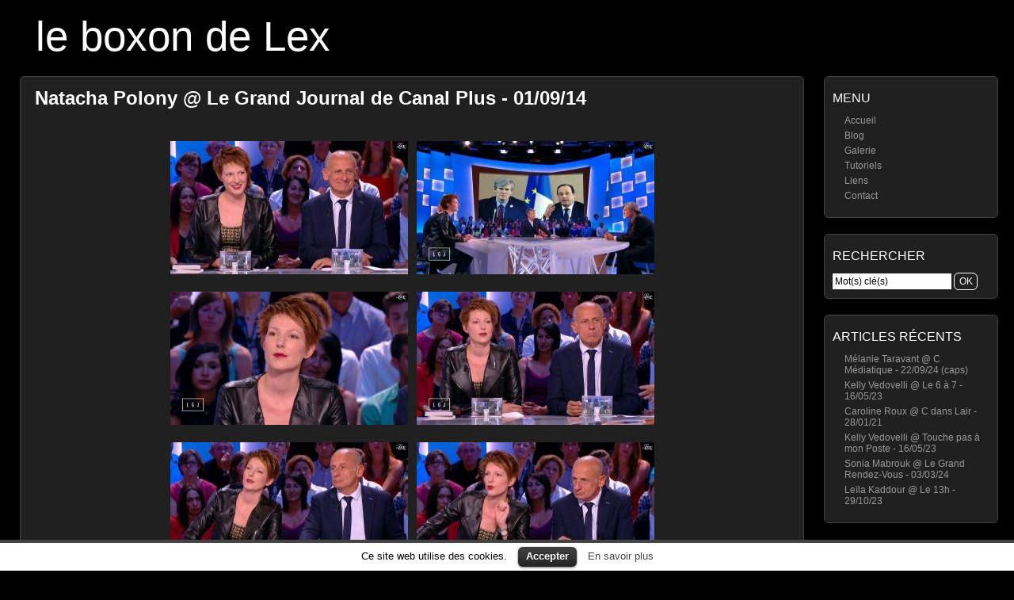

--- FILE ---
content_type: text/html; charset=UTF-8
request_url: https://le-boxon-de-lex.fr/14431/natacha-polony-le-grand-journal-de-canal-plus-010914
body_size: 5404
content:
<!DOCTYPE html>
<html xmlns="http://www.w3.org/1999/xhtml" xml:lang="fr" lang="fr">
<head>
	<meta http-equiv="Content-Type" content="text/html; charset=UTF-8" />
	<title>  Natacha Polony @ Le Grand Journal de Canal Plus &#8211; 01/09/14</title>

	<meta name="google-site-verification" content="k3DfQBdJVJTBHK7XgPfUjLuXYvn2Mq5s-8xZM3s8bDw" />
	<meta name="p:domain_verify" content="345705185f63033f7108c340683d18d9" />
	<meta name="viewport" content="width=device-width; initial-scale=1.0" />
	<meta name="description" content="Vidéo de Natacha Polony dans le Grand Journal de Canal Plus, le 1er Septembre 2014." />
	
	<!-- Keywords, generated from tags -->
	<meta name="keywords" content="Cuir, Natacha Polony" />
	
	<!-- Robots behavior -->
	<meta name="robots" content="index,follow,all,noodp,noydir" />	

	<!-- Misc -->
	<link rel="canonical" href="http://le-boxon-de-lex.fr/14431/natacha-polony-le-grand-journal-de-canal-plus-010914" />
	<link rel="icon" type="image/png" href="https://le-boxon-de-lex.fr/wp-content/themes/picture-perfect/img/favicon.png" />
	<link rel="stylesheet" href="https://le-boxon-de-lex.fr/wp-content/themes/picture-perfect/style.css" type="text/css" media="all" />
	<link rel="stylesheet" href="https://le-boxon-de-lex.fr/wp-content/themes/picture-perfect/style-screen.css" type="text/css" media="screen" />
	<link rel="stylesheet" href="https://le-boxon-de-lex.fr/wp-content/themes/picture-perfect/style-screen-wide.css" type="text/css" media="screen and (min-width: 960px)" />
	<link rel="stylesheet" href="https://le-boxon-de-lex.fr/wp-content/themes/picture-perfect/style-screen-mobile.css" type="text/css" media="screen and (max-width: 960px)" />
	<link rel="stylesheet" href="https://le-boxon-de-lex.fr/wp-content/themes/picture-perfect/style-print.css" type="text/css" media="print" />
	<!--[if lte IE 8]>
	<link rel="stylesheet" href="https://le-boxon-de-lex.fr/wp-content/themes/picture-perfect/style-screen-ie.css" type="text/css" media="screen" />
	<![endif]-->
	<link rel="alternate" type="application/rss+xml" title="le boxon de Lex - Flux RSS" href="https://le-boxon-de-lex.fr/feed" />
	<link rel="pingback" href="https://le-boxon-de-lex.fr/xmlrpc.php" />

		
	<!-- Meta properties -->
	<meta property="og:title" content="Natacha Polony @ Le Grand Journal de Canal Plus &#8211; 01/09/14" />
	<meta property="og:type" content="video.other" />
	<meta property="og:url" content="https://le-boxon-de-lex.fr/14431/natacha-polony-le-grand-journal-de-canal-plus-010914" />
	<meta property="og:image" content="https://le-boxon-de-lex.fr/galerie/originales/aout-2016/Natacha-Polony--Le-Grand-Journal-de-Canal-Plus--01-09-14--01.jpg" />
	<meta property="og:locale" content="fr_FR" />
	
	<!-- Twitter properties -->
	<meta name="twitter:card" content="summary_large_image" />
	<meta name="twitter:site" content="@LeBoxonDeLex" />
	<meta name="twitter:creator" content="@LeBoxonDeLex" />
	<meta name="twitter:title" content="Natacha Polony @ Le Grand Journal de Canal Plus &#8211; 01/09/14" />
	<meta name="twitter:description" content="Voir le post sur le boxon de Lex" />
	<meta name="twitter:image" content="https://le-boxon-de-lex.fr/galerie/originales/aout-2016/Natacha-Polony--Le-Grand-Journal-de-Canal-Plus--01-09-14--01.jpg" />
	<meta name="twitter:image:alt" content="Natacha Polony @ Le Grand Journal de Canal Plus &#8211; 01/09/14" />

			<script type="text/javascript">
			window._wpemojiSettings = {"baseUrl":"https:\/\/s.w.org\/images\/core\/emoji\/72x72\/","ext":".png","source":{"concatemoji":"https:\/\/le-boxon-de-lex.fr\/wp-includes\/js\/wp-emoji-release.min.js"}};
			!function(e,n,t){var a;function o(e){var t=n.createElement("canvas"),a=t.getContext&&t.getContext("2d");return!(!a||!a.fillText)&&(a.textBaseline="top",a.font="600 32px Arial","flag"===e?(a.fillText(String.fromCharCode(55356,56812,55356,56807),0,0),3e3<t.toDataURL().length):(a.fillText(String.fromCharCode(55357,56835),0,0),0!==a.getImageData(16,16,1,1).data[0]))}function i(e){var t=n.createElement("script");t.src=e,t.type="text/javascript",n.getElementsByTagName("head")[0].appendChild(t)}t.supports={simple:o("simple"),flag:o("flag")},t.DOMReady=!1,t.readyCallback=function(){t.DOMReady=!0},t.supports.simple&&t.supports.flag||(a=function(){t.readyCallback()},n.addEventListener?(n.addEventListener("DOMContentLoaded",a,!1),e.addEventListener("load",a,!1)):(e.attachEvent("onload",a),n.attachEvent("onreadystatechange",function(){"complete"===n.readyState&&t.readyCallback()})),(a=t.source||{}).concatemoji?i(a.concatemoji):a.wpemoji&&a.twemoji&&(i(a.twemoji),i(a.wpemoji)))}(window,document,window._wpemojiSettings);
		</script>
		<style type="text/css">
img.wp-smiley,
img.emoji {
	display: inline !important;
	border: none !important;
	box-shadow: none !important;
	height: 1em !important;
	width: 1em !important;
	margin: 0 .07em !important;
	vertical-align: -0.1em !important;
	background: none !important;
	padding: 0 !important;
}
</style>
<link rel='stylesheet' id='lex_image_gallery.css-css'  href='https://le-boxon-de-lex.fr/wp-content/plugins/lex-image-gallery/lex_image_gallery.css' type='text/css' media='all' />
<link rel='stylesheet' id='cookielawinfo-style-css'  href='https://le-boxon-de-lex.fr/wp-content/plugins/cookie-law-info/css/cli-style.css' type='text/css' media='all' />
<link rel='stylesheet' id='prism-theme-css'  href='https://le-boxon-de-lex.fr/wp-content/plugins/ank-prism-for-wp/out/prism-css.min.css' type='text/css' media='all' />
<script type='text/javascript' src='https://le-boxon-de-lex.fr/wp-includes/js/jquery/jquery.js'></script>
<script type='text/javascript' src='https://le-boxon-de-lex.fr/wp-includes/js/jquery/jquery-migrate.min.js'></script>
<script type='text/javascript' src='https://le-boxon-de-lex.fr/wp-content/plugins/lex-image-gallery/switcher.js'></script>
<script type='text/javascript' src='https://le-boxon-de-lex.fr/wp-content/plugins/lex-image-gallery/lex_image_gallery.js'></script>
<script type='text/javascript' src='https://le-boxon-de-lex.fr/wp-content/ga.js'></script>
<script type='text/javascript' src='https://le-boxon-de-lex.fr/wp-content/plugins/cookie-law-info/js/cookielawinfo.js'></script>
	<script type="text/javascript" src="https://le-boxon-de-lex.fr/wp-content/plugins/simple-ajax-chat/resources/sac.php"></script>
</head>

<body>
<div id="wrapper">

	<div id="welcome-heading">
		<h1><a class="special" href="https://le-boxon-de-lex.fr/blog/">le boxon de Lex</a></h1>
				<div id="description"></div>
			</div>
	
		<div id="mobile-menu">
		 <ul><li class="menu-item"><a href="/">Accueil</a></li>
		<li class="menu-item"><a href="/galerie/">Galerie</a></li>
		<li class="menu-item"><a href="/blog/">Blog</a></li>
		<li class="menu-item"><a href="/a-propos">À propos</a></li>
		<li class="menu-item"><a href="/contact">Contact</a></li>
		<li class="menu-item"><a href="https://twitter.com/LeBoxonDeLex">Twitter</a></li>
	</ul>		 <div class="clear"></div>
	</div>
	<ul id="sidebar">
		<li id="nav_menu-4" class="widget widget_nav_menu"><h2 class="widgettitle">Menu</h2>
<div class="menu-navigation-container"><ul id="menu-navigation" class="menu"><li id="menu-item-3080" class="menu-item menu-item-type-custom menu-item-object-custom menu-item-3080"><a href="/">Accueil</a></li>
<li id="menu-item-3787" class="menu-item menu-item-type-custom menu-item-object-custom menu-item-3787"><a href="/blog/">Blog</a></li>
<li id="menu-item-3081" class="menu-item menu-item-type-custom menu-item-object-custom menu-item-3081"><a href="/galerie/">Galerie</a></li>
<li id="menu-item-18138" class="menu-item menu-item-type-post_type menu-item-object-page menu-item-18138"><a href="https://le-boxon-de-lex.fr/tutoriels">Tutoriels</a></li>
<li id="menu-item-6652" class="menu-item menu-item-type-custom menu-item-object-custom menu-item-6652"><a href="/liens">Liens</a></li>
<li id="menu-item-7438" class="menu-item menu-item-type-post_type menu-item-object-page menu-item-7438"><a href="https://le-boxon-de-lex.fr/contact">Contact</a></li>
</ul></div></li>
<li id="search-2" class="widget widget_search"><h2 class="widgettitle">Rechercher</h2>

<form method="post" class="searchform" action="https://le-boxon-de-lex.fr/wp-content/themes/picture-perfect/search-redirection.php">
    <div>
        <input type="search" name="s" id="s" value="Mot(s) clé(s)" onfocus="this.select();" />
		<input type="submit" id="searchsubmit" value="OK" class="button" />
		<input name="origin" value="le-boxon-de-lex" type="hidden" style="display: none;" />
    </div>
</form>
</li>
		<li id="recent-posts-2" class="widget widget_recent_entries">		<h2 class="widgettitle">Articles récents</h2>
		<ul>
					<li>
				<a href="https://le-boxon-de-lex.fr/27355/melanie-taravant-c-mediatique-220924-caps">Mélanie Taravant @ C Médiatique - 22/09/24 (caps)</a>
						</li>
					<li>
				<a href="https://le-boxon-de-lex.fr/27346/kelly-vedovelli-le-6-a-7-160523">Kelly Vedovelli @ Le 6 à 7 - 16/05/23</a>
						</li>
					<li>
				<a href="https://le-boxon-de-lex.fr/27344/caroline-roux-c-dans-lair-280121">Caroline Roux @ C dans Lair - 28/01/21</a>
						</li>
					<li>
				<a href="https://le-boxon-de-lex.fr/27342/kelly-vedovelli-touche-pas-a-mon-poste-160523">Kelly Vedovelli @ Touche pas à mon Poste - 16/05/23</a>
						</li>
					<li>
				<a href="https://le-boxon-de-lex.fr/27339/sonia-mabrouk-le-grand-rendez-vous-030324">Sonia Mabrouk @ Le Grand Rendez-Vous - 03/03/24</a>
						</li>
					<li>
				<a href="https://le-boxon-de-lex.fr/27335/leila-kaddour-le-13h-291023">Leïla Kaddour @ Le 13h - 29/10/23</a>
						</li>
				</ul>
		</li>
</ul>
<div id="content">
				<div class="post" id="post-14431">
			<h2><a class="special" href="https://le-boxon-de-lex.fr/14431/natacha-polony-le-grand-journal-de-canal-plus-010914" rel="bookmark" title="Natacha Polony @ Le Grand Journal de Canal Plus - 01/09/14">Natacha Polony @ Le Grand Journal de Canal Plus - 01/09/14</a></h2>

			<p>
<a href="https://le-boxon-de-lex.fr/galerie/image/Natacha-Polony--Le-Grand-Journal-de-Canal-Plus--01-09-14--01"><img src="https://le-boxon-de-lex.fr/galerie/miniatures/aout-2016/tn_Natacha-Polony--Le-Grand-Journal-de-Canal-Plus--01-09-14--01.jpg" alt="Natacha Polony dans le Grand Journal de Canal Plus - 01/09/14 - 01" title="Natacha Polony dans le Grand Journal de Canal Plus - 01/09/14 - 01" /></a> 
<a href="https://le-boxon-de-lex.fr/galerie/image/Natacha-Polony--Le-Grand-Journal-de-Canal-Plus--01-09-14--02"><img src="https://le-boxon-de-lex.fr/galerie/miniatures/aout-2016/tn_Natacha-Polony--Le-Grand-Journal-de-Canal-Plus--01-09-14--02.jpg" alt="Natacha Polony dans le Grand Journal de Canal Plus - 01/09/14 - 02" title="Natacha Polony dans le Grand Journal de Canal Plus - 01/09/14 - 02" /></a><br />

<a href="https://le-boxon-de-lex.fr/galerie/image/Natacha-Polony--Le-Grand-Journal-de-Canal-Plus--01-09-14--03"><img src="https://le-boxon-de-lex.fr/galerie/miniatures/aout-2016/tn_Natacha-Polony--Le-Grand-Journal-de-Canal-Plus--01-09-14--03.jpg" alt="Natacha Polony dans le Grand Journal de Canal Plus - 01/09/14 - 03" title="Natacha Polony dans le Grand Journal de Canal Plus - 01/09/14 - 03" /></a> 
<a href="https://le-boxon-de-lex.fr/galerie/image/Natacha-Polony--Le-Grand-Journal-de-Canal-Plus--01-09-14--04"><img src="https://le-boxon-de-lex.fr/galerie/miniatures/aout-2016/tn_Natacha-Polony--Le-Grand-Journal-de-Canal-Plus--01-09-14--04.jpg" alt="Natacha Polony dans le Grand Journal de Canal Plus - 01/09/14 - 04" title="Natacha Polony dans le Grand Journal de Canal Plus - 01/09/14 - 04" /></a><br />

<a href="https://le-boxon-de-lex.fr/galerie/image/Natacha-Polony--Le-Grand-Journal-de-Canal-Plus--01-09-14--05"><img src="https://le-boxon-de-lex.fr/galerie/miniatures/aout-2016/tn_Natacha-Polony--Le-Grand-Journal-de-Canal-Plus--01-09-14--05.jpg" alt="Natacha Polony dans le Grand Journal de Canal Plus - 01/09/14 - 05" title="Natacha Polony dans le Grand Journal de Canal Plus - 01/09/14 - 05" /></a> 
<a href="https://le-boxon-de-lex.fr/galerie/image/Natacha-Polony--Le-Grand-Journal-de-Canal-Plus--01-09-14--06"><img src="https://le-boxon-de-lex.fr/galerie/miniatures/aout-2016/tn_Natacha-Polony--Le-Grand-Journal-de-Canal-Plus--01-09-14--06.jpg" alt="Natacha Polony dans le Grand Journal de Canal Plus - 01/09/14 - 06" title="Natacha Polony dans le Grand Journal de Canal Plus - 01/09/14 - 06" /></a><br />

<a href="https://le-boxon-de-lex.fr/galerie/image/Natacha-Polony--Le-Grand-Journal-de-Canal-Plus--01-09-14--07"><img src="https://le-boxon-de-lex.fr/galerie/miniatures/aout-2016/tn_Natacha-Polony--Le-Grand-Journal-de-Canal-Plus--01-09-14--07.jpg" alt="Natacha Polony dans le Grand Journal de Canal Plus - 01/09/14 - 07" title="Natacha Polony dans le Grand Journal de Canal Plus - 01/09/14 - 07" /></a> 
<a href="https://le-boxon-de-lex.fr/galerie/image/Natacha-Polony--Le-Grand-Journal-de-Canal-Plus--01-09-14--08"><img src="https://le-boxon-de-lex.fr/galerie/miniatures/aout-2016/tn_Natacha-Polony--Le-Grand-Journal-de-Canal-Plus--01-09-14--08.jpg" alt="Natacha Polony dans le Grand Journal de Canal Plus - 01/09/14 - 08" title="Natacha Polony dans le Grand Journal de Canal Plus - 01/09/14 - 08" /></a><br />

<a href="https://le-boxon-de-lex.fr/galerie/image/Natacha-Polony--Le-Grand-Journal-de-Canal-Plus--01-09-14--09"><img src="https://le-boxon-de-lex.fr/galerie/miniatures/aout-2016/tn_Natacha-Polony--Le-Grand-Journal-de-Canal-Plus--01-09-14--09.jpg" alt="Natacha Polony dans le Grand Journal de Canal Plus - 01/09/14 - 09" title="Natacha Polony dans le Grand Journal de Canal Plus - 01/09/14 - 09" /></a> 
<a href="https://le-boxon-de-lex.fr/galerie/image/Natacha-Polony--Le-Grand-Journal-de-Canal-Plus--01-09-14--10"><img src="https://le-boxon-de-lex.fr/galerie/miniatures/aout-2016/tn_Natacha-Polony--Le-Grand-Journal-de-Canal-Plus--01-09-14--10.jpg" alt="Natacha Polony dans le Grand Journal de Canal Plus - 01/09/14 - 10" title="Natacha Polony dans le Grand Journal de Canal Plus - 01/09/14 - 10" /></a><br />

<a href="https://le-boxon-de-lex.fr/galerie/image/Natacha-Polony--Le-Grand-Journal-de-Canal-Plus--01-09-14--11"><img src="https://le-boxon-de-lex.fr/galerie/miniatures/aout-2016/tn_Natacha-Polony--Le-Grand-Journal-de-Canal-Plus--01-09-14--11.jpg" alt="Natacha Polony dans le Grand Journal de Canal Plus - 01/09/14 - 11" title="Natacha Polony dans le Grand Journal de Canal Plus - 01/09/14 - 11" /></a> 
<a href="https://le-boxon-de-lex.fr/galerie/image/Natacha-Polony--Le-Grand-Journal-de-Canal-Plus--01-09-14--12"><img src="https://le-boxon-de-lex.fr/galerie/miniatures/aout-2016/tn_Natacha-Polony--Le-Grand-Journal-de-Canal-Plus--01-09-14--12.jpg" alt="Natacha Polony dans le Grand Journal de Canal Plus - 01/09/14 - 12" title="Natacha Polony dans le Grand Journal de Canal Plus - 01/09/14 - 12" /></a><br />

<a href="https://le-boxon-de-lex.fr/galerie/image/Natacha-Polony--Le-Grand-Journal-de-Canal-Plus--01-09-14--13"><img src="https://le-boxon-de-lex.fr/galerie/miniatures/aout-2016/tn_Natacha-Polony--Le-Grand-Journal-de-Canal-Plus--01-09-14--13.jpg" alt="Natacha Polony dans le Grand Journal de Canal Plus - 01/09/14 - 13" title="Natacha Polony dans le Grand Journal de Canal Plus - 01/09/14 - 13" /></a> 
<a href="https://le-boxon-de-lex.fr/galerie/image/Natacha-Polony--Le-Grand-Journal-de-Canal-Plus--01-09-14--14"><img src="https://le-boxon-de-lex.fr/galerie/miniatures/aout-2016/tn_Natacha-Polony--Le-Grand-Journal-de-Canal-Plus--01-09-14--14.jpg" alt="Natacha Polony dans le Grand Journal de Canal Plus - 01/09/14 - 14" title="Natacha Polony dans le Grand Journal de Canal Plus - 01/09/14 - 14" /></a></p>
<p><strong>Date de capture :</strong> 1er Septembre 2014<br />
<strong>Durée :</strong> 3' 35''<br />
<strong>Taille :</strong> 199 Mo<br />
<strong>Lien :</strong> <a href="https://videos.le-boxon-de-lex.fr/fichiers/NatachaPolony@LGJDC_01_09_14.ts" rel="nofollow">télécharger</a></p>

			<br />
			<div class="post-details">
				<p class="post-meta">Mots clés : <a href="https://le-boxon-de-lex.fr/tag/cuir" rel="tag">Cuir</a>, <a href="https://le-boxon-de-lex.fr/tag/natacha-polony" rel="tag">Natacha Polony</a></p>				<p class="post-meta">Posté dans <a href="https://le-boxon-de-lex.fr/category/videos" rel="category tag">Vidéos</a> par Lex le 14 août 2016 à 21h40.</p>
				
				<br />
				<p class="post-meta"><a href="https://le-boxon-de-lex.fr/14431/natacha-polony-le-grand-journal-de-canal-plus-010914#comments">Ajouter un commentaire</a></p>
				<p class="post-meta"><a class="twitter" target="_blank" href="http://twitter.com/intent/tweet?original_referer=https%3A%2F%2Fle-boxon-de-lex.fr%2F14431%2Fnatacha-polony-le-grand-journal-de-canal-plus-010914&text=Vid%C3%A9o%20de%20Natacha%20Polony%20dans%20le%20Grand%20Journal%20de%20Canal%20Plus%2C%20le%201er%20Septembre%202014.%20%40LeBoxonDeLex%20-&url=https%3A%2F%2Fle-boxon-de-lex.fr%2F14431%2Fnatacha-polony-le-grand-journal-de-canal-plus-010914">Partager sur Twitter</a></p>
				<p class="post-meta"><a href="https://le-boxon-de-lex.fr/wp-content/plugins/export-bbcode.php?post=14431" rel="nofollow">Afficher le BB code pour les forums</a></p>
			
					</div>
		</div>

		
		

	
<!-- You can start editing here. -->

  		<h2 id="comments">Aucune Réponse</h2>
	<p>
		N'hésitez pas à laisser un commentaire grâce au formulaire ci-dessous.
		<br />
		Avant de m'informer qu'un lien « <strong>videos.le-boxon-de-lex.fr</strong> » est mort, merci de vérifier que vous ne téléchargez qu'une vidéo à la fois.
	</p>

	 

<h2 id="respond">Laisser une réponse</h2>

<form action="https://le-boxon-de-lex.fr/wp-comments-post.php" method="post" id="comment-form">


<p><input type="text" name="author" class="styled-input" id="author" value="Nom (requis)" size="22" tabindex="1" /></p>

<p><input type="email" name="email" class="styled-input" id="email" value="Adresse E-Mail (requise, mais ne sera pas publiée)" size="22" tabindex="2" /></p>

<p><input type="url" name="url" class="styled-input" id="url" placeholder="http://" size="22" tabindex="3" /></p>


<textarea name="comment" id="comment" cols="60" rows="10" tabindex="4" onfocus="this.select();">Votre commentaire est à rédiger ici.</textarea>
<input name="submit" class="zcmail_submit" type="submit" id="submit" tabindex="5" value="Envoyer" />
<input type="hidden" name="comment_post_ID" value="14431" />

		<p class="antispam-group antispam-group-q" style="clear: both;">
			<label>Current ye@r <span class="required">*</span></label>
			<input type="hidden" name="antspm-a" class="antispam-control antispam-control-a" value="2026" />
			<input type="text" name="antspm-q" class="antispam-control antispam-control-q" value="3.5" />
		</p>
		<p class="antispam-group antispam-group-e" style="display: none;">
			<label>Leave this field empty</label>
			<input type="text" name="antspm-e-email-url-website" class="antispam-control antispam-control-e" value="" />
		</p>

</form>
<br />

</div>


<div id="cookie-law-info-bar"><span>Ce site web utilise des cookies. <a href="#" id="cookie_action_close_header"  class="medium cli-plugin-button cli-plugin-main-button" >Accepter</a> <a href="http://www.cnil.fr/vos-obligations/sites-web-cookies-et-autres-traceurs/que-dit-la-loi/" id="CONSTANT_OPEN_URL" target="_blank"  class="cli-plugin-main-link"  >En savoir plus</a></span></div>		
		<script type="text/javascript">
			//<![CDATA[
			jQuery(document).ready(function() {
				cli_show_cookiebar({
					settings: '{"animate_speed_hide":"500","animate_speed_show":"500","background":"#fff","border":"#444","border_on":true,"button_1_button_colour":"#000","button_1_button_hover":"#000000","button_1_link_colour":"#fff","button_1_as_button":true,"button_2_button_colour":"#333","button_2_button_hover":"#292929","button_2_link_colour":"#444","button_2_as_button":false,"font_family":"inherit","header_fix":false,"notify_animate_hide":true,"notify_animate_show":false,"notify_div_id":"#cookie-law-info-bar","notify_position_horizontal":"right","notify_position_vertical":"bottom","scroll_close":false,"scroll_close_reload":false,"showagain_tab":false,"showagain_background":"#fff","showagain_border":"#000","showagain_div_id":"#cookie-law-info-again","showagain_x_position":"100px","text":"#000","show_once_yn":false,"show_once":"10000"}'
				});
			});
			//]]>
		</script>
		
		<script type='text/javascript' src='https://le-boxon-de-lex.fr/wp-content/plugins/anti-spam/js/anti-spam-3.5.js'></script>
<script type='text/javascript' src='https://le-boxon-de-lex.fr/wp-content/plugins/ank-prism-for-wp/out/prism-js.min.js'></script>

	<div class="clear"></div>
	<div class="footer" id="blog-footer">
		<p>Copyright &copy; <a title="Copyright" href="https://le-boxon-de-lex.fr/">le boxon de Lex</a> &nbsp; // &nbsp; 2006 - 2026</p>
		<p>Ce site est propulsé par <a href="http://wordpress.org/" rel="nofollow">Wordpress </a> et s'appuie sur les thèmes <a href="http://mac-host.com/support" rel="nofollow" title="Ceci est le thème actuel">Picture Perfect</a> et <a href="javascript:void(0);" onclick="switch_theme(); window.location.href = 'https://le-boxon-de-lex.fr/14431/natacha-polony-le-grand-journal-de-canal-plus-010914';" title="Essayer ce thème ?">Origami</a>.</p>
	</div>
	
	<div id="mobile-search">
		
<form method="post" class="searchform" action="https://le-boxon-de-lex.fr/wp-content/themes/picture-perfect/search-redirection.php">
    <div>
        <input type="search" name="s" id="s2" value="Mot(s) clé(s)" onfocus="this.select();" />
		<input type="submit" id="searchsubmit2" value="OK" class="button" />
		<input name="origin" value="le-boxon-de-lex" type="hidden" style="display: none;" />
    </div>
</form>
	</div>

</div><!-- End of wrapper -->

<script type="application/ld+json">
{ "@context" : "http://schema.org",
  "@type" : "Person",
  "name" : "Lex",
  "url" : "http://le-boxon-de-lex.fr",
  "sameAs" : [ "https://twitter.com/LeBoxonDeLex",
      "http://www.pinterest.com/leboxondelex",
      "http://www.dailymotion.com/le-boxon-de-lex"] 
}
</script>


</body>
</html>

--- FILE ---
content_type: application/javascript
request_url: https://le-boxon-de-lex.fr/wp-content/plugins/simple-ajax-chat/resources/sac.php
body_size: 3974
content:
/*
	Simple Ajax Chat > JavaScript
	@ https://wordpress.org/plugins/simple-ajax-chat/
*/

// Fade Anything Technique by Adam Michela
var Fat = { 
	make_hex : function(d,c,a) {
		d = d.toString(16);
		if (d.length == 1) {
			d = "0"+d;
		}
		c = c.toString(16);
		if (c.length == 1) {
			c = "0" + c;
		}
		a = a.toString(16);
		if (a.length == 1) {
			a = "0"+ a;
		}
		return "#" + d + c + a;
	},
	fade_all : function() {
		var b = document.getElementsByTagName("*");
		for (var c = 0; c < b.length; c++) {
			var e = b[c];
			var d = /fade-?(\w{3,6})?/.exec(e.className);
			if (d) {
				if (!d[1]) {
					d[1] = "";
				}
				if (e.id) {
					Fat.fade_element(e.id, null, null, "#" + d[1]);
				}
			}
		}
	},
	fade_element : function(m, c, a, o, d) {
		if (!c) {
			c = 30; 
		}
		if (!a) {
			a = 3000;
		}
		if (!o || o == "#") {
			o = "#FFFF33";
		}
		if (!d) { 
			d = this.get_bgcolor(m);
		}
		var i = Math.round(c * (a/1000));
		var s = a / i;
		var w = s;
		var j = 0;
		if (o.length < 7) {
			o += o.substr(1,3);
		}
		if (d.length < 7) {
			d += d.substr(1,3);
		}
		var n = parseInt(o.substr(1, 2), 16);
		var u = parseInt(o.substr(3, 2), 16);
		var e = parseInt(o.substr(5, 2), 16);
		var f = parseInt(d.substr(1, 2), 16);
		var l = parseInt(d.substr(3, 2), 16);
		var t = parseInt(d.substr(5, 2), 16);
		var k, q, v, p;
		while (j < i) {
			k = Math.floor(n * ((i - j) / i) + f * (j / i));
			q = Math.floor(u * ((i - j) / i) + l * (j / i));
			v = Math.floor(e * ((i - j) / i) + t * (j / i));
			p = this.make_hex(k, q, v);
			setTimeout("Fat.set_bgcolor('"+ m +"', '"+ p +"')", w);
			j++;
			w = s * j;
		}
		setTimeout("Fat.set_bgcolor('"+ m +"','"+ d +"')", w);
	}, 
	set_bgcolor : function(d, b) {
		var a = document.getElementById(d);
		a.style.backgroundColor = b;
	},
	get_bgcolor : function(e) {
		var b = document.getElementById(e);
		while(b) {
			var d;
			if (window.getComputedStyle) {
				d = window.getComputedStyle(b, null).getPropertyValue("background-color");
			}
			if (b.currentStyle) {
				d = b.currentStyle.backgroundColor;
			}
			if ((d != "" && d !="transparent") || b.tagName == "BODY") {
				break;
			}
			b = b.parentNode;
		}
		if (d == undefined || d == "" || d == "transparent") {
			d = "#FFFFFF";
		}
		var a = d.match(/rgb\s*\(\s*(\d{1,3})\s*,\s*(\d{1,3})\s*,\s*(\d{1,3})\s*\)/);
		if (a) {
			d = this.make_hex(parseInt(a[1]), parseInt(a[2]), parseInt(a[3]));
		}
		return d;
	}
};

// smilies
var smilies = [
	[":\\)","icon_smile.gif"], 
	[":\\-\\)","icon_smile.gif"], 
	[":D","icon_biggrin.gif"], 
	[":\\-D","icon_biggrin.gif"], 
	[":grin:","icon_biggrin.gif"], 
	[":smile:","icon_smile.gif"], 
	[":\\(","icon_sad.gif"], 
	[":\\-\\(","icon_sad.gif"], 
	[":sad:","icon_sad.gif"], 
	[":o","icon_surprised.gif"], 
	[":\\-o","icon_surprised.gif"], 
	["8o","icon_eek.gif"], 
	["8\\-o","icon_eek.gif"], 
	["8\\-0","icon_eek.gif"], 
	[":eek:","icon_surprised.gif"], 
	[":s","icon_confused.gif"], 
	[":\\-s","icon_confused.gif"], 
	[":lol:","icon_lol.gif"], 
	[":cool:","icon_cool.gif"], 
	["8\\)","icon_cool.gif"], 
	["8\\-\\)","icon_cool.gif"], 
	[":x","icon_mad.gif"], 
	[":-x","icon_mad.gif"], 
	[":mad:","icon_mad.gif"], 
	[":p","icon_razz.gif"], 
	[":\\-p","icon_razz.gif"], 
	[":razz:","icon_razz.gif"], 
	[":\\$","icon_redface.gif"], 
	[":\\-\\$","icon_redface.gif"], 
	[":'\\(","icon_cry.gif"], 
	[":evil:","icon_evil.gif"], 
	[":twisted:","icon_twisted.gif"], 
	[":cry:","icon_cry.gif"], 
	[":roll:","icon_rolleyes.gif"], 
	[":wink:","icon_wink.gif"], 
	[";\\)","icon_wink.gif"], 
	[";\\-\\)","icon_wink.gif"], 
	[":!:","icon_exclaim.gif"], 
	[":\\?","icon_question.gif"], 
	[":\\-\\?","icon_question.gif"], 
	[":idea:","icon_idea.gif"], 
	[":arrow:","icon_arrow.gif"], 
	[":\\|","icon_neutral.gif"], 
	[":neutral:","icon_neutral.gif"], 
	[":\\-\\|","icon_neutral.gif"], 
	[":mrgreen:","icon_mrgreen.gif"]
];

// apply filters
function sac_apply_filters(s) { 
	return filter_smilies(make_links((s))); 
};

// filter smilies
function filter_smilies(s) {
	for (var i = 0; i < smilies.length; i++) {
		var search = smilies[i][0];
		var replace = '<img src="https://le-boxon-de-lex.fr/wp-includes/images/smilies/' + smilies[i][1] + '" class="wp-smiley" border="0" style="border:none;" alt="' + smilies[i][0].replace(/\\/g, '') + '" />';
		re = new RegExp(search, 'gi');
		s = s.replace(re, replace);
	}
	return s;
};

// links
function make_links(s) {
	var re = /((http|https|ftp):\/\/[^ ]*)/gi; 
	text = s.replace(re, '<a target="_blank" href="$1" class="sac-chat-link">&laquo;link&raquo;</a>');
	return text;
};

// sound alerts
var myBox = new Object();
myBox.onInit = function() {};

// Generic onload @ http://www.brothercake.com/site/resources/scripts/onload/
if (typeof window.addEventListener != "undefined") {
	window.addEventListener("load", initJavaScript, false);
} else {
	if (typeof document.addEventListener != "undefined") {
		document.addEventListener("load", initJavaScript, false);
	} else {
		if (typeof window.attachEvent != "undefined") {
			window.attachEvent("onload", initJavaScript);
		}
	}
};

// XHTML live Chat by Alexander Kohlhofer
var httpSendChat;
var httpReceiveChat;
var sac_loadtimes;
var sac_timeout     = sac_org_timeout;
var sac_org_timeout = 3000;
var GetChaturl      = "https://le-boxon-de-lex.fr/wp-content/plugins/simple-ajax-chat/simple-ajax-chat.php?sacGetChat=yes";
var SendChaturl     = "https://le-boxon-de-lex.fr/wp-content/plugins/simple-ajax-chat/simple-ajax-chat.php?sacSendChat=yes";

// init JavaScript
function initJavaScript() {
	if (!document.getElementById('sac_chat')) return;
	document.forms['sac-form'].elements.sac_chat.setAttribute('autocomplete', 'off');
	checkStatus('');
	checkName();
	checkUrl();
	sac_loadtimes = 1;
	httpReceiveChat = getHTTPObject();
	httpSendChat = getHTTPObject();
	setTimeout('receiveChatText()', sac_timeout);
	document.getElementById('sac_name').onblur = checkName;
	document.getElementById('sac_url').onblur = checkUrl;
	document.getElementById('sac_chat').onfocus = function(){
		checkStatus('active');
	};
	document.getElementById('sac_chat').onblur = function(){
		checkStatus('');
	};
	document.getElementById('submitchat').onclick = sendComment;
	document.getElementById('sac-form').onsubmit = function(){
		return false;
	};
	document.getElementById('sac-output').onmouseover = function(){
		if (sac_loadtimes > 9){
			sac_loadtimes = 1;
			receiveChatText();
		}
		sac_timeout = sac_org_timeout;
	}
	};






// receive chat text
function receiveChatText() {
	sac_lastID = parseInt(document.getElementById("sac_lastID").value) - 1;
	
	if (httpReceiveChat.readyState == 4 || httpReceiveChat.readyState == 0) {
		httpReceiveChat.open("GET", GetChaturl + "&sac_lastID=" + sac_lastID + "&nonce=2a28e7f916" + "&rand=" + Math.floor(Math.random() * 1000000), true);
		httpReceiveChat.onreadystatechange = handlehHttpReceiveChat;
		httpReceiveChat.send(null);
		sac_loadtimes++;
		if (sac_loadtimes > 9) {
			sac_timeout = sac_timeout * 5/4;
		}
	}
	
	setTimeout("receiveChatText()", sac_timeout)
};







// http receive chat
function handlehHttpReceiveChat() {
	if (httpReceiveChat.readyState == 4) { 
		results = httpReceiveChat.responseText.split("---");
		if (results.length > 4) {
			for (i = 0; i < (results.length - 1); i = i + 5) {
				insertNewContent(results[i + 1], results[i + 2], results[i + 3], results[i + 4], results[i]);
				document.getElementById("sac_lastID").value = parseInt(results[i]) + 1;
			}
			sac_timeout = sac_org_timeout;
			sac_loadtimes = 1;
		}
	}
};

// send chat
function sendComment() {
	currentChatText = document.forms["sac-form"].elements.sac_chat.value;
	if (httpSendChat.readyState == 4 || httpSendChat.readyState == 0) {
		if(currentChatText == "") {
			return;
		}
		currentName  = document.getElementById("sac_name").value;
		currentUrl   = document.getElementById("sac_url").value;
		currentNonce = document.getElementById("sac_nonce").value;
		
		param = "n="+ encodeURIComponent(currentName) +"&c="+ encodeURIComponent(currentChatText) +"&u="+ encodeURIComponent(currentUrl) +"&sac_nonce="+ encodeURIComponent(currentNonce);
		httpSendChat.open("POST", SendChaturl, true);
		httpSendChat.setRequestHeader("Content-Type", "application/x-www-form-urlencoded");
		httpSendChat.onreadystatechange = receiveChatText;
		httpSendChat.send(param);
		document.forms["sac-form"].elements.sac_chat.value = "";
	}
};

// insert chat
function insertNewContent(liName,liText,lastResponse, liUrl, liId) {
	response = document.getElementById("responseTime");
	response.replaceChild(document.createTextNode(lastResponse), response.firstChild);
	insertO = document.getElementById("sac-messages");

	var audio = document.getElementById("TheBox");
	if (audio) audio.play();

	oLi = document.createElement('li');
	oLi.setAttribute('id','comment-new'+liId);
	
	// li date
	Date.prototype.date = function() {
		return this.getFullYear() + "-" + (((this.getMonth()+1) < 10)?"0":"") + (this.getMonth()+1) + "-" + ((this.getDate() < 10)?"0":"") + this.getDate();
	};
	// li time
	Date.prototype.time = function() {
		return ((this.getHours() < 10)?"0":"") + this.getHours() + ":" + ((this.getMinutes() < 10)?"0":"") + this.getMinutes() + ":" + ((this.getSeconds() < 10)?"0":"") + this.getSeconds();
	};
	var newDate = new Date();
	var timestamp = newDate.date() + ',' + newDate.time();
	oLi.setAttribute('data-time',timestamp);
	
	oSpan = document.createElement('span');
	oSpan.setAttribute('class','name');
	
	// span date
	Date.prototype.today = function() {
		return this.getFullYear() + "/" + (((this.getMonth()+1) < 10)?"0":"") + (this.getMonth()+1) + "/" + ((this.getDate() < 10)?"0":"") + this.getDate();
	};
	// span time
	Date.prototype.timeNow = function() {
		return ((this.getHours() < 10)?"0":"") + this.getHours() + ":" + ((this.getMinutes() < 10)?"0":"") + this.getMinutes() + ":" + ((this.getSeconds() < 10)?"0":"") + this.getSeconds();
	};
	var datetime = "Posté : " + newDate.today() + " @ " + newDate.timeNow();
	oSpan.setAttribute('title', datetime);
	oName = document.createTextNode(liName);
	
		oURL = oName;
	oSpan.appendChild(oURL);
		
	name_class = liName.replace(/[\s]+/g, "-");
	oLi.className = 'sac-chat-message sac-live sac-user-' + name_class;
	oSpan.appendChild(document.createTextNode(' : '));
	oLi.appendChild(oSpan);
	oLi.innerHTML += sac_apply_filters(liText);
	
		
	insertO.insertBefore(oLi, insertO.firstChild);

		
	Fat.fade_element("comment-new"+liId, 30, 1500, "", "");
};

// textarea enter @ http://www.codingforums.com/showthread.php?t=63818
function pressedEnter(b,a) {
	var c = a.keyCode?a.keyCode:a.which?a.which:a.charCode;
	if (c == 13) { 
		sendComment();
		return false;
	} else { 
		return true;
	}
};

// chat status
function checkStatus(a) {
	currentChatText = document.forms["sac-form"].elements.sac_chat;
	oSubmit = document.forms["sac-form"].elements.submit;
	if (currentChatText.value != "" || a == "active") {
		oSubmit.disabled = false;
	} else {
		oSubmit.disabled = true;
	}
};

// get cookie
function sac_getCookie(c) {
	var b = document.cookie;
	var e = c +"=";
	var d = b.indexOf("; "+ e);
	if (d == -1) {
		d = b.indexOf(e);
		if (d != 0) {
			return null;
		}
	} else {
		d += 2;
		var a = document.cookie.indexOf(";", d);
		if (a == -1) {
			a = b.length;
		}
		return unescape(b.substring(d + e.length, a));
	}
};

// check name
function checkName() {
	sacCookie = sac_getCookie('sacUserName');
	currentName = document.getElementById('sac_name');
		
	chat_name = currentName.value;
		
	if (currentName.value != chat_name) {
		currentName.value = chat_name;
	}
	if (chat_name != sacCookie) {
		document.cookie = "sacUserName="+ chat_name +"; expires=Thu, 19 Mar 2026 13:57:02 UTC;"
	}
	if (sacCookie && currentName.value == '') {
		currentName.value = sacCookie;
		return;
	}
	if (currentName.value == '') {
		currentName.value = 'guest_' + Math.floor(Math.random() * 10000);
	}
};

// check url
function checkUrl() {
	sacCookie = sac_getCookie("sacUrl");
	currentName = document.getElementById('sac_url');
	if (currentName.value == '') {
		return;
	}
	if (currentName.value != sacCookie) {
		document.cookie = "sacUrl="+currentName.value+"; expires=Thu, 19 Mar 2026 13:57:02 UTC;"
		return;
	}
	if (sacCookie && (currentName.value == '' || currentName.value == "http://" || currentName.value == "https://")) {
		currentName.value = sacCookie;
		return;
	}	
};

// ajax
function getHTTPObject() {
	var xmlhttp;
	/*@cc_on
		@if (@_jscript_version >= 5)
		try {
			xmlhttp = new ActiveXObject("Msxml2.XMLHTTP");
		} catch (e) {
			try {
				xmlhttp = new ActiveXObject("Microsoft.XMLHTTP");
			} catch (E) {
				xmlhttp = false;
			}
		}
		@else
		xmlhttp = false;
	@end @*/
	if (!xmlhttp && typeof XMLHttpRequest != "undefined") {
		try { 
			xmlhttp = new XMLHttpRequest();
		} catch (e) {
			xmlhttp = false;
		}
	}
	return xmlhttp;
};
